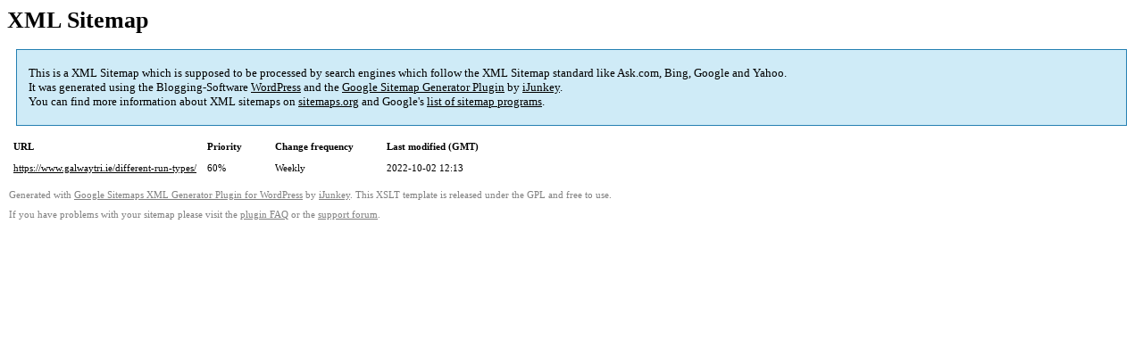

--- FILE ---
content_type: text/xml; charset=utf-8
request_url: https://www.galwaytri.ie/sitemap-pt-page-2022-10.html
body_size: 355
content:
<?xml version="1.0" encoding="UTF-8"?><?xml-stylesheet type="text/xsl" href="https://www.galwaytri.ie/wp-content/plugins/google-sitemap-xml/sitemap.xsl"?><!-- sitemap-generator-url="http://www.ijunkey.com" sitemap-generator-version="2.0.1" -->
<!-- generated-on="20/01/2026 02:16" -->
<urlset xmlns:xsi="http://www.w3.org/2001/XMLSchema-instance" xsi:schemaLocation="http://www.sitemaps.org/schemas/sitemap/0.9 http://www.sitemaps.org/schemas/sitemap/0.9/sitemap.xsd" xmlns="http://www.sitemaps.org/schemas/sitemap/0.9">	<url>
		<loc>https://www.galwaytri.ie/different-run-types/</loc>
		<lastmod>2022-10-02T12:13:48+00:00</lastmod>
		<changefreq>weekly</changefreq>
		<priority>0.6</priority>
	</url>
</urlset><!-- Request ID: 4820d78572b37afc29350e47df226b92; Queries for sitemap: 5; Total queries: 20; Seconds: 0.03; Memory for sitemap: 6MB; Total memory: 46MB -->
